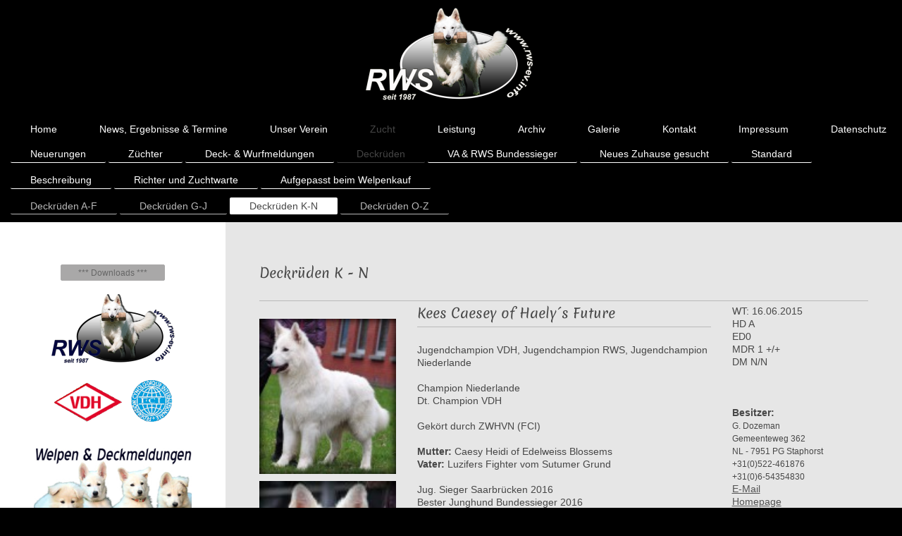

--- FILE ---
content_type: text/html; charset=UTF-8
request_url: https://www.rws-ev.info/zucht/deckr%C3%BCden/deckr%C3%BCden-k-n/
body_size: 11287
content:
<!DOCTYPE html>
<html lang="de"  ><head prefix="og: http://ogp.me/ns# fb: http://ogp.me/ns/fb# business: http://ogp.me/ns/business#">
    <meta http-equiv="Content-Type" content="text/html; charset=utf-8"/>
    <meta name="generator" content="IONOS MyWebsite"/>
        
    <link rel="dns-prefetch" href="//cdn.website-start.de/"/>
    <link rel="dns-prefetch" href="//106.mod.mywebsite-editor.com"/>
    <link rel="dns-prefetch" href="https://106.sb.mywebsite-editor.com/"/>
    <link rel="shortcut icon" href="https://www.rws-ev.info/s/misc/favicon.png?1570282354"/>
        <title>Rassezuchtverein für Weisse Schweizer Schäferhunde e.V. - Deckrüden K-N</title>
    <style type="text/css">@media screen and (max-device-width: 1024px) {.diyw a.switchViewWeb {display: inline !important;}}</style>
    
    <meta name="viewport" content="width=device-width, initial-scale=1, maximum-scale=1, minimal-ui"/>

<meta name="format-detection" content="telephone=no"/>
        <meta name="keywords" content="Verein, Zuchtverein, Weisse Schäferhunde, Schäferhund, Weiss, Schutzdienst, Zucht, VDH, FCI, RWS"/>
            <meta name="description" content="Rassezuchtverein für Weisse Schweizer Schäferhunde e.V."/>
            <meta name="robots" content="index,follow"/>
        <link href="//cdn.website-start.de/templates/2134/style.css?1763478093678" rel="stylesheet" type="text/css"/>
    <link href="https://www.rws-ev.info/s/style/theming.css?1736362534" rel="stylesheet" type="text/css"/>
    <link href="//cdn.website-start.de/app/cdn/min/group/web.css?1763478093678" rel="stylesheet" type="text/css"/>
<link href="//cdn.website-start.de/app/cdn/min/moduleserver/css/de_DE/common,shoppingbasket?1763478093678" rel="stylesheet" type="text/css"/>
    <link href="//cdn.website-start.de/app/cdn/min/group/mobilenavigation.css?1763478093678" rel="stylesheet" type="text/css"/>
    <link href="https://106.sb.mywebsite-editor.com/app/logstate2-css.php?site=288863752&amp;t=1768619250" rel="stylesheet" type="text/css"/>

<script type="text/javascript">
    /* <![CDATA[ */
var stagingMode = '';
    /* ]]> */
</script>
<script src="https://106.sb.mywebsite-editor.com/app/logstate-js.php?site=288863752&amp;t=1768619250"></script>

    <link href="//cdn.website-start.de/templates/2134/print.css?1763478093678" rel="stylesheet" media="print" type="text/css"/>
    <script type="text/javascript">
    /* <![CDATA[ */
    var systemurl = 'https://106.sb.mywebsite-editor.com/';
    var webPath = '/';
    var proxyName = '';
    var webServerName = 'www.rws-ev.info';
    var sslServerUrl = 'https://www.rws-ev.info';
    var nonSslServerUrl = 'http://www.rws-ev.info';
    var webserverProtocol = 'http://';
    var nghScriptsUrlPrefix = '//106.mod.mywebsite-editor.com';
    var sessionNamespace = 'DIY_SB';
    var jimdoData = {
        cdnUrl:  '//cdn.website-start.de/',
        messages: {
            lightBox: {
    image : 'Bild',
    of: 'von'
}

        },
        isTrial: 0,
        pageId: 981715    };
    var script_basisID = "288863752";

    diy = window.diy || {};
    diy.web = diy.web || {};

        diy.web.jsBaseUrl = "//cdn.website-start.de/s/build/";

    diy.context = diy.context || {};
    diy.context.type = diy.context.type || 'web';
    /* ]]> */
</script>

<script type="text/javascript" src="//cdn.website-start.de/app/cdn/min/group/web.js?1763478093678" crossorigin="anonymous"></script><script type="text/javascript" src="//cdn.website-start.de/s/build/web.bundle.js?1763478093678" crossorigin="anonymous"></script><script type="text/javascript" src="//cdn.website-start.de/app/cdn/min/group/mobilenavigation.js?1763478093678" crossorigin="anonymous"></script><script src="//cdn.website-start.de/app/cdn/min/moduleserver/js/de_DE/common,shoppingbasket?1763478093678"></script>
<script type="text/javascript" src="https://cdn.website-start.de/proxy/apps/static/resource/dependencies/"></script><script type="text/javascript">
                    if (typeof require !== 'undefined') {
                        require.config({
                            waitSeconds : 10,
                            baseUrl : 'https://cdn.website-start.de/proxy/apps/static/js/'
                        });
                    }
                </script><script type="text/javascript" src="//cdn.website-start.de/app/cdn/min/group/pfcsupport.js?1763478093678" crossorigin="anonymous"></script>    <meta property="og:type" content="business.business"/>
    <meta property="og:url" content="https://www.rws-ev.info/zucht/deckrüden/deckrüden-k-n/"/>
    <meta property="og:title" content="Rassezuchtverein für Weisse Schweizer Schäferhunde e.V. - Deckrüden K-N"/>
            <meta property="og:description" content="Rassezuchtverein für Weisse Schweizer Schäferhunde e.V."/>
                <meta property="og:image" content="https://www.rws-ev.info/s/misc/logo.png?t=1765979703"/>
        <meta property="business:contact_data:country_name" content="Deutschland"/>
    
    
    
    
    
    
    
    
</head>


<body class="body diyBgActive  cc-pagemode-default diyfeSidebarLeft diy-layout-fullWidth diy-market-de_DE" data-pageid="981715" id="page-981715">
    
    <div class="diyw">
        <div class="diyweb">
<div class="diywebGutter">
<div class="diywebHeader diyfeCA diyfeCA2">

<div class="diywebHeader-item diywebMobileNavigation">

<nav id="diyfeMobileNav" class="diyfeCA diyfeCA2" role="navigation">
    <a title="Navigation aufklappen/zuklappen">Navigation aufklappen/zuklappen</a>
    <ul class="mainNav1"><li class=" hasSubNavigation"><a data-page-id="980043" href="https://www.rws-ev.info/" class=" level_1"><span>Home</span></a></li><li class=" hasSubNavigation"><a data-page-id="980572" href="https://www.rws-ev.info/news-ergebnisse-termine/" class=" level_1"><span>News, Ergebnisse &amp; Termine</span></a><span class="diyfeDropDownSubOpener">&nbsp;</span><div class="diyfeDropDownSubList diyfeCA diyfeCA3"><ul class="mainNav2"><li class=" hasSubNavigation"><a data-page-id="1592375" href="https://www.rws-ev.info/news-ergebnisse-termine/news/" class=" level_2"><span>News</span></a></li><li class=" hasSubNavigation"><a data-page-id="980631" href="https://www.rws-ev.info/news-ergebnisse-termine/ergebnisse/" class=" level_2"><span>Ergebnisse</span></a></li><li class=" hasSubNavigation"><a data-page-id="1417174" href="https://www.rws-ev.info/news-ergebnisse-termine/rws-bundessieger-hauptzuchtschau/" class=" level_2"><span>RWS Bundessieger Hauptzuchtschau</span></a></li><li class=" hasSubNavigation"><a data-page-id="1417175" href="https://www.rws-ev.info/news-ergebnisse-termine/rws-champion-of-champions/" class=" level_2"><span>RWS Champion of Champions</span></a></li><li class=" hasSubNavigation"><a data-page-id="986179" href="https://www.rws-ev.info/news-ergebnisse-termine/rws-bundessiegerprüfung/" class=" level_2"><span>RWS Bundessiegerprüfung</span></a><span class="diyfeDropDownSubOpener">&nbsp;</span><div class="diyfeDropDownSubList diyfeCA diyfeCA3"><ul class="mainNav3"><li class=" hasSubNavigation"><a data-page-id="1595864" href="https://www.rws-ev.info/news-ergebnisse-termine/rws-bundessiegerprüfung/2025/" class=" level_3"><span>2025</span></a></li><li class=" hasSubNavigation"><a data-page-id="1595863" href="https://www.rws-ev.info/news-ergebnisse-termine/rws-bundessiegerprüfung/2024/" class=" level_3"><span>2024</span></a></li><li class=" hasSubNavigation"><a data-page-id="1595862" href="https://www.rws-ev.info/news-ergebnisse-termine/rws-bundessiegerprüfung/2023/" class=" level_3"><span>2023</span></a></li><li class=" hasSubNavigation"><a data-page-id="1580238" href="https://www.rws-ev.info/news-ergebnisse-termine/rws-bundessiegerprüfung/2022/" class=" level_3"><span>2022</span></a></li><li class=" hasSubNavigation"><a data-page-id="1574339" href="https://www.rws-ev.info/news-ergebnisse-termine/rws-bundessiegerprüfung/2021/" class=" level_3"><span>2021</span></a></li><li class=" hasSubNavigation"><a data-page-id="1574338" href="https://www.rws-ev.info/news-ergebnisse-termine/rws-bundessiegerprüfung/2019/" class=" level_3"><span>2019</span></a></li><li class=" hasSubNavigation"><a data-page-id="1548955" href="https://www.rws-ev.info/news-ergebnisse-termine/rws-bundessiegerprüfung/2018/" class=" level_3"><span>2018</span></a></li><li class=" hasSubNavigation"><a data-page-id="1534549" href="https://www.rws-ev.info/news-ergebnisse-termine/rws-bundessiegerprüfung/2017/" class=" level_3"><span>2017</span></a></li><li class=" hasSubNavigation"><a data-page-id="1534538" href="https://www.rws-ev.info/news-ergebnisse-termine/rws-bundessiegerprüfung/2016/" class=" level_3"><span>2016</span></a></li><li class=" hasSubNavigation"><a data-page-id="1534537" href="https://www.rws-ev.info/news-ergebnisse-termine/rws-bundessiegerprüfung/2015/" class=" level_3"><span>2015</span></a></li><li class=" hasSubNavigation"><a data-page-id="1534536" href="https://www.rws-ev.info/news-ergebnisse-termine/rws-bundessiegerprüfung/2014/" class=" level_3"><span>2014</span></a></li><li class=" hasSubNavigation"><a data-page-id="1534542" href="https://www.rws-ev.info/news-ergebnisse-termine/rws-bundessiegerprüfung/2013/" class=" level_3"><span>2013</span></a></li></ul></div></li></ul></div></li><li class=" hasSubNavigation"><a data-page-id="980044" href="https://www.rws-ev.info/unser-verein/" class=" level_1"><span>Unser Verein</span></a><span class="diyfeDropDownSubOpener">&nbsp;</span><div class="diyfeDropDownSubList diyfeCA diyfeCA3"><ul class="mainNav2"><li class=" hasSubNavigation"><a data-page-id="980045" href="https://www.rws-ev.info/unser-verein/vorstand/" class=" level_2"><span>Vorstand</span></a></li><li class=" hasSubNavigation"><a data-page-id="983620" href="https://www.rws-ev.info/unser-verein/landesgruppen/" class=" level_2"><span>Landesgruppen</span></a></li><li class=" hasSubNavigation"><a data-page-id="983621" href="https://www.rws-ev.info/unser-verein/geschäftsstelle/" class=" level_2"><span>Geschäftsstelle</span></a></li><li class=" hasSubNavigation"><a data-page-id="980047" href="https://www.rws-ev.info/unser-verein/mitglied-werden/" class=" level_2"><span>Mitglied werden</span></a></li><li class=" hasSubNavigation"><a data-page-id="980046" href="https://www.rws-ev.info/unser-verein/satzung-ordnungen/" class=" level_2"><span>Satzung &amp; Ordnungen</span></a></li></ul></div></li><li class="parent hasSubNavigation"><a data-page-id="980266" href="https://www.rws-ev.info/zucht/" class="parent level_1"><span>Zucht</span></a><span class="diyfeDropDownSubOpener">&nbsp;</span><div class="diyfeDropDownSubList diyfeCA diyfeCA3"><ul class="mainNav2"><li class=" hasSubNavigation"><a data-page-id="1592374" href="https://www.rws-ev.info/zucht/neuerungen/" class=" level_2"><span>Neuerungen</span></a></li><li class=" hasSubNavigation"><a data-page-id="980267" href="https://www.rws-ev.info/zucht/züchter/" class=" level_2"><span>Züchter</span></a></li><li class=" hasSubNavigation"><a data-page-id="980269" href="https://www.rws-ev.info/zucht/deck-wurfmeldungen/" class=" level_2"><span>Deck- &amp; Wurfmeldungen</span></a></li><li class="parent hasSubNavigation"><a data-page-id="981712" href="https://www.rws-ev.info/zucht/deckrüden/" class="parent level_2"><span>Deckrüden</span></a><span class="diyfeDropDownSubOpener">&nbsp;</span><div class="diyfeDropDownSubList diyfeCA diyfeCA3"><ul class="mainNav3"><li class=" hasSubNavigation"><a data-page-id="980268" href="https://www.rws-ev.info/zucht/deckrüden/deckrüden-a-f/" class=" level_3"><span>Deckrüden A-F</span></a></li><li class=" hasSubNavigation"><a data-page-id="981714" href="https://www.rws-ev.info/zucht/deckrüden/deckrüden-g-j/" class=" level_3"><span>Deckrüden G-J</span></a></li><li class="current hasSubNavigation"><a data-page-id="981715" href="https://www.rws-ev.info/zucht/deckrüden/deckrüden-k-n/" class="current level_3"><span>Deckrüden K-N</span></a></li><li class=" hasSubNavigation"><a data-page-id="981716" href="https://www.rws-ev.info/zucht/deckrüden/deckrüden-o-z/" class=" level_3"><span>Deckrüden O-Z</span></a></li></ul></div></li><li class=" hasSubNavigation"><a data-page-id="986178" href="https://www.rws-ev.info/zucht/va-rws-bundessieger/" class=" level_2"><span>VA &amp; RWS Bundessieger</span></a></li><li class=" hasSubNavigation"><a data-page-id="1231519" href="https://www.rws-ev.info/zucht/neues-zuhause-gesucht/" class=" level_2"><span>Neues Zuhause gesucht</span></a><div class="diyfeDropDownSubList diyfeCA diyfeCA3"><ul class="mainNav3"></ul></div></li><li class=" hasSubNavigation"><a data-page-id="983617" href="https://www.rws-ev.info/zucht/standard/" class=" level_2"><span>Standard</span></a></li><li class=" hasSubNavigation"><a data-page-id="983618" href="https://www.rws-ev.info/zucht/beschreibung/" class=" level_2"><span>Beschreibung</span></a></li><li class=" hasSubNavigation"><a data-page-id="983619" href="https://www.rws-ev.info/zucht/richter-und-zuchtwarte/" class=" level_2"><span>Richter und Zuchtwarte</span></a></li><li class=" hasSubNavigation"><a data-page-id="1578705" href="https://www.rws-ev.info/zucht/aufgepasst-beim-welpenkauf/" class=" level_2"><span>Aufgepasst beim Welpenkauf</span></a></li></ul></div></li><li class=" hasSubNavigation"><a data-page-id="980573" href="https://www.rws-ev.info/leistung/" class=" level_1"><span>Leistung</span></a><span class="diyfeDropDownSubOpener">&nbsp;</span><div class="diyfeDropDownSubList diyfeCA diyfeCA3"><ul class="mainNav2"><li class=" hasSubNavigation"><a data-page-id="1583104" href="https://www.rws-ev.info/leistung/leistung-2023/" class=" level_2"><span>Leistung 2023</span></a></li><li class=" hasSubNavigation"><a data-page-id="1577335" href="https://www.rws-ev.info/leistung/leistung-2022/" class=" level_2"><span>Leistung 2022</span></a></li><li class=" hasSubNavigation"><a data-page-id="1574337" href="https://www.rws-ev.info/leistung/leistung-2021/" class=" level_2"><span>Leistung 2021</span></a></li><li class=" hasSubNavigation"><a data-page-id="1553491" href="https://www.rws-ev.info/leistung/leistung-2020/" class=" level_2"><span>Leistung 2020</span></a></li><li class=" hasSubNavigation"><a data-page-id="1543199" href="https://www.rws-ev.info/leistung/leistung-2019/" class=" level_2"><span>Leistung 2019</span></a></li><li class=" hasSubNavigation"><a data-page-id="1517504" href="https://www.rws-ev.info/leistung/leistung-2018/" class=" level_2"><span>Leistung 2018</span></a></li><li class=" hasSubNavigation"><a data-page-id="1474705" href="https://www.rws-ev.info/leistung/leistung-2017/" class=" level_2"><span>Leistung 2017</span></a></li><li class=" hasSubNavigation"><a data-page-id="1413185" href="https://www.rws-ev.info/leistung/leistung-2016/" class=" level_2"><span>Leistung 2016</span></a></li><li class=" hasSubNavigation"><a data-page-id="1330294" href="https://www.rws-ev.info/leistung/leistung-2015/" class=" level_2"><span>Leistung 2015</span></a></li><li class=" hasSubNavigation"><a data-page-id="980632" href="https://www.rws-ev.info/leistung/leistung-2014/" class=" level_2"><span>Leistung 2014</span></a></li><li class=" hasSubNavigation"><a data-page-id="980649" href="https://www.rws-ev.info/leistung/leistung-2009-2013/" class=" level_2"><span>Leistung 2009 - 2013</span></a></li></ul></div></li><li class=" hasSubNavigation"><a data-page-id="1586647" href="https://www.rws-ev.info/archiv/" class=" level_1"><span>Archiv</span></a><span class="diyfeDropDownSubOpener">&nbsp;</span><div class="diyfeDropDownSubList diyfeCA diyfeCA3"><ul class="mainNav2"><li class=" hasSubNavigation"><a data-page-id="1485249" href="https://www.rws-ev.info/archiv/club-world-show-leipzig/" class=" level_2"><span>Club World Show Leipzig</span></a></li><li class=" hasSubNavigation"><a data-page-id="1586648" href="https://www.rws-ev.info/archiv/2022/" class=" level_2"><span>2022</span></a></li></ul></div></li><li class=" hasSubNavigation"><a data-page-id="980048" href="https://www.rws-ev.info/galerie/" class=" level_1"><span>Galerie</span></a></li><li class=" hasSubNavigation"><a data-page-id="980049" href="https://www.rws-ev.info/kontakt/" class=" level_1"><span>Kontakt</span></a><span class="diyfeDropDownSubOpener">&nbsp;</span><div class="diyfeDropDownSubList diyfeCA diyfeCA3"><ul class="mainNav2"><li class=" hasSubNavigation"><a data-page-id="980050" href="https://www.rws-ev.info/kontakt/anfahrt/" class=" level_2"><span>Anfahrt</span></a></li><li class=" hasSubNavigation"><a data-page-id="1257269" href="https://www.rws-ev.info/kontakt/banner-logo-download/" class=" level_2"><span>Banner &amp; Logo Download</span></a></li></ul></div></li><li class=" hasSubNavigation"><a data-page-id="980051" href="https://www.rws-ev.info/impressum/" class=" level_1"><span>Impressum</span></a></li><li class=" hasSubNavigation"><a data-page-id="1523053" href="https://www.rws-ev.info/datenschutz/" class=" level_1"><span>Datenschutz</span></a></li></ul></nav>
</div>
<div class="diywebHeader-item diywebLogoArea">

    <style type="text/css" media="all">
        /* <![CDATA[ */
                .diyw #website-logo {
            text-align: center !important;
                        padding: 0px 0;
                    }
        
                /* ]]> */
    </style>

    <div id="website-logo">
            <a href="https://www.rws-ev.info/"><img class="website-logo-image" width="260" src="https://www.rws-ev.info/s/misc/logo.png?t=1765979704" alt=""/></a>

            
            </div>


</div>

<div class="diywebHeader-item diywebDesktopNavigation">
<div class="diywebMainNavigation">
<div class="webnavigation"><ul id="mainNav1" class="mainNav1"><li class="navTopItemGroup_1"><a data-page-id="980043" href="https://www.rws-ev.info/" class="level_1"><span>Home</span></a></li><li class="navTopItemGroup_2"><a data-page-id="980572" href="https://www.rws-ev.info/news-ergebnisse-termine/" class="level_1"><span>News, Ergebnisse &amp; Termine</span></a></li><li class="navTopItemGroup_3"><a data-page-id="980044" href="https://www.rws-ev.info/unser-verein/" class="level_1"><span>Unser Verein</span></a></li><li class="navTopItemGroup_4"><a data-page-id="980266" href="https://www.rws-ev.info/zucht/" class="parent level_1"><span>Zucht</span></a></li><li class="navTopItemGroup_5"><a data-page-id="980573" href="https://www.rws-ev.info/leistung/" class="level_1"><span>Leistung</span></a></li><li class="navTopItemGroup_6"><a data-page-id="1586647" href="https://www.rws-ev.info/archiv/" class="level_1"><span>Archiv</span></a></li><li class="navTopItemGroup_7"><a data-page-id="980048" href="https://www.rws-ev.info/galerie/" class="level_1"><span>Galerie</span></a></li><li class="navTopItemGroup_8"><a data-page-id="980049" href="https://www.rws-ev.info/kontakt/" class="level_1"><span>Kontakt</span></a></li><li class="navTopItemGroup_9"><a data-page-id="980051" href="https://www.rws-ev.info/impressum/" class="level_1"><span>Impressum</span></a></li><li class="navTopItemGroup_10"><a data-page-id="1523053" href="https://www.rws-ev.info/datenschutz/" class="level_1"><span>Datenschutz</span></a></li></ul></div>
<div class="webnavigation"><ul id="mainNav2" class="mainNav2"><li class="navTopItemGroup_0"><a data-page-id="1592374" href="https://www.rws-ev.info/zucht/neuerungen/" class="level_2"><span>Neuerungen</span></a></li><li class="navTopItemGroup_0"><a data-page-id="980267" href="https://www.rws-ev.info/zucht/züchter/" class="level_2"><span>Züchter</span></a></li><li class="navTopItemGroup_0"><a data-page-id="980269" href="https://www.rws-ev.info/zucht/deck-wurfmeldungen/" class="level_2"><span>Deck- &amp; Wurfmeldungen</span></a></li><li class="navTopItemGroup_0"><a data-page-id="981712" href="https://www.rws-ev.info/zucht/deckrüden/" class="parent level_2"><span>Deckrüden</span></a></li><li class="navTopItemGroup_0"><a data-page-id="986178" href="https://www.rws-ev.info/zucht/va-rws-bundessieger/" class="level_2"><span>VA &amp; RWS Bundessieger</span></a></li><li class="navTopItemGroup_0"><a data-page-id="1231519" href="https://www.rws-ev.info/zucht/neues-zuhause-gesucht/" class="level_2"><span>Neues Zuhause gesucht</span></a></li><li class="navTopItemGroup_0"><a data-page-id="983617" href="https://www.rws-ev.info/zucht/standard/" class="level_2"><span>Standard</span></a></li><li class="navTopItemGroup_0"><a data-page-id="983618" href="https://www.rws-ev.info/zucht/beschreibung/" class="level_2"><span>Beschreibung</span></a></li><li class="navTopItemGroup_0"><a data-page-id="983619" href="https://www.rws-ev.info/zucht/richter-und-zuchtwarte/" class="level_2"><span>Richter und Zuchtwarte</span></a></li><li class="navTopItemGroup_0"><a data-page-id="1578705" href="https://www.rws-ev.info/zucht/aufgepasst-beim-welpenkauf/" class="level_2"><span>Aufgepasst beim Welpenkauf</span></a></li></ul></div>
<div class="webnavigation"><ul id="mainNav3" class="mainNav3"><li class="navTopItemGroup_0"><a data-page-id="980268" href="https://www.rws-ev.info/zucht/deckrüden/deckrüden-a-f/" class="level_3"><span>Deckrüden A-F</span></a></li><li class="navTopItemGroup_0"><a data-page-id="981714" href="https://www.rws-ev.info/zucht/deckrüden/deckrüden-g-j/" class="level_3"><span>Deckrüden G-J</span></a></li><li class="navTopItemGroup_0"><a data-page-id="981715" href="https://www.rws-ev.info/zucht/deckrüden/deckrüden-k-n/" class="current level_3"><span>Deckrüden K-N</span></a></li><li class="navTopItemGroup_0"><a data-page-id="981716" href="https://www.rws-ev.info/zucht/deckrüden/deckrüden-o-z/" class="level_3"><span>Deckrüden O-Z</span></a></li></ul></div>
</div>
</div>
</div>
</div>

<div class="diywebContent">
<div class="diywebGutter">
<div class="diywebMain">
<div class="diyfeCA diyfeCA1">

        <div id="content_area">
        	<div id="content_start"></div>
        	
        
        <div id="matrix_1116815" class="sortable-matrix" data-matrixId="1116815"><div class="n module-type-spacer diyfeLiveArea "> <div class="the-spacer id34530812" style="height: 60px;">
</div>
 </div><div class="n module-type-header diyfeLiveArea "> <h2><span class="diyfeDecoration">Deckrüden K - N</span></h2> </div><div class="n module-type-spacer diyfeLiveArea "> <div class="the-spacer id6874193" style="height: 20px;">
</div>
 </div><div class="n module-type-hr diyfeLiveArea "> <div style="padding: 0px 0px">
    <div class="hr"></div>
</div>
 </div><div class="n module-type-matrix diyfeLiveArea "> 

<div class="diyfeModGridGroup diyfeModGrid3">
            <div class="diyfeModGridElement diyfeModGridCol25">
            <div class="diyfeModGridContent">
                <div id="matrix_2310963" class="sortable-matrix-child" data-matrixId="2310963"><div class="n module-type-spacer diyfeLiveArea "> <div class="the-spacer id25523511" style="height: 20px;">
</div>
 </div><div class="n module-type-imageSubtitle diyfeLiveArea "> <div class="clearover imageSubtitle imageFitWidth" id="imageSubtitle-25523509">
    <div class="align-container align-left" style="max-width: 117px">
        <a class="imagewrapper" href="https://www.rws-ev.info/s/cc_images/teaserbox_45992260.jpg?t=1490471325" rel="lightbox[25523509]">
            <img id="image_45992260" src="https://www.rws-ev.info/s/cc_images/cache_45992260.jpg?t=1490471325" alt="" style="max-width: 117px; height:auto"/>
        </a>

        
    </div>

</div>

<script type="text/javascript">
//<![CDATA[
jQuery(function($) {
    var $target = $('#imageSubtitle-25523509');

    if ($.fn.swipebox && Modernizr.touch) {
        $target
            .find('a[rel*="lightbox"]')
            .addClass('swipebox')
            .swipebox();
    } else {
        $target.tinyLightbox({
            item: 'a[rel*="lightbox"]',
            cycle: false,
            hideNavigation: true
        });
    }
});
//]]>
</script>
 </div><div class="n module-type-spacer diyfeLiveArea "> <div class="the-spacer id25523508" style="height: 10px;">
</div>
 </div><div class="n module-type-imageSubtitle diyfeLiveArea "> <div class="clearover imageSubtitle imageFitWidth" id="imageSubtitle-25523491">
    <div class="align-container align-left" style="max-width: 117px">
        <a class="imagewrapper" href="https://www.rws-ev.info/s/cc_images/teaserbox_45992253.jpg?t=1490471333" rel="lightbox[25523491]">
            <img id="image_45992253" src="https://www.rws-ev.info/s/cc_images/cache_45992253.jpg?t=1490471333" alt="" style="max-width: 117px; height:auto"/>
        </a>

        
    </div>

</div>

<script type="text/javascript">
//<![CDATA[
jQuery(function($) {
    var $target = $('#imageSubtitle-25523491');

    if ($.fn.swipebox && Modernizr.touch) {
        $target
            .find('a[rel*="lightbox"]')
            .addClass('swipebox')
            .swipebox();
    } else {
        $target.tinyLightbox({
            item: 'a[rel*="lightbox"]',
            cycle: false,
            hideNavigation: true
        });
    }
});
//]]>
</script>
 </div></div>            </div>
        </div>
            <div class="diyfeModGridElement diyfeModGridCol50">
            <div class="diyfeModGridContent">
                <div id="matrix_2310964" class="sortable-matrix-child" data-matrixId="2310964"><div class="n module-type-header diyfeLiveArea "> <h2><span class="diyfeDecoration">Kees Caesey of Haely´s Future</span></h2> </div><div class="n module-type-hr diyfeLiveArea "> <div style="padding: 0px 0px">
    <div class="hr"></div>
</div>
 </div><div class="n module-type-text diyfeLiveArea "> <p> </p>
<p>Jugendchampion VDH, Jugendchampion RWS, Jugendchampion Niederlande <br/>
<br/>
Champion Niederlande<br/>
Dt. Champion VDH</p>
<p><br/>
Gekört durch ZWHVN (FCI)</p>
<p> </p>
<p><strong>Mutter:</strong> Caesy Heidi of Edelweiss Blossems<br/>
<strong>Vater:</strong> Luzifers Fighter vom Sutumer Grund</p>
<p wrap=""><br/>
<span style="font-size:14px;">Jug. Sieger Saarbrücken 2016<br/>
Bester Junghund Bundessieger 2016<br/>
Bleiswijk Nl. 2016    Res.CAC<br/>
Groningen Nl. 2017   BOB<br/>
Rijnland Nl. 2017        BOB<br/>
Hannover Annual Trophy Winner 2017<br/>
Meisdorf 2017            BOB<br/>
German Winner Show Leipzig 2017  Res.CACIB<br/>
Xmas Show 2017       BOB<br/>
De Utrecht Nl. 2018 CAC, CACIB</span></p>
<p wrap=""> </p>
<p> </p>
<p> </p> </div></div>            </div>
        </div>
            <div class="diyfeModGridElement diyfeModGridCol25">
            <div class="diyfeModGridContent">
                <div id="matrix_2310965" class="sortable-matrix-child" data-matrixId="2310965"><div class="n module-type-text diyfeLiveArea "> <p>WT: 16.06.2015</p>
<p>HD A</p>
<p>ED0</p>
<p>MDR 1 +/+</p>
<p>DM N/N</p>
<p> </p>
<p> </p>
<p> </p>
<p><span style="font-size:14px;"><strong>Besitzer:</strong></span></p>
<p><span style="font-size:12px;">G. Dozeman</span></p>
<p><span style="font-size:12px;">Gemeenteweg 362<br/>
NL - 7951 PG Staphorst</span></p>
<p><span style="font-size:12px;">+31(0)522-461876 </span></p>
<p><span style="font-size:12px;">+31(0)6-54354830</span></p>
<p style="line-height:18.9px;"><a href="mailto:g.dozeman@wxs.nl" target="_self">E-Mail</a></p>
<p style="line-height:18.9px;"><a href="http://www.haelysfuture.com/" target="_blank">Homepage</a></p> </div></div>            </div>
        </div>
        <div style="clear: both;"></div>
</div>
 </div><div class="n module-type-hr diyfeLiveArea "> <div style="padding: 0px 0px">
    <div class="hr"></div>
</div>
 </div><div class="n module-type-matrix diyfeLiveArea "> 

<div class="diyfeModGridGroup diyfeModGrid3">
            <div class="diyfeModGridElement diyfeModGridCol25">
            <div class="diyfeModGridContent">
                <div id="matrix_2531311" class="sortable-matrix-child" data-matrixId="2531311"><div class="n module-type-imageSubtitle diyfeLiveArea "> <div class="clearover imageSubtitle imageFitWidth" id="imageSubtitle-32682608">
    <div class="align-container align-left" style="max-width: 266px">
        <a class="imagewrapper" href="https://www.rws-ev.info/s/cc_images/teaserbox_61722945.jpg?t=1634055280" rel="lightbox[32682608]">
            <img id="image_61722945" src="https://www.rws-ev.info/s/cc_images/cache_61722945.jpg?t=1634055280" alt="" style="max-width: 266px; height:auto"/>
        </a>

        
    </div>

</div>

<script type="text/javascript">
//<![CDATA[
jQuery(function($) {
    var $target = $('#imageSubtitle-32682608');

    if ($.fn.swipebox && Modernizr.touch) {
        $target
            .find('a[rel*="lightbox"]')
            .addClass('swipebox')
            .swipebox();
    } else {
        $target.tinyLightbox({
            item: 'a[rel*="lightbox"]',
            cycle: false,
            hideNavigation: true
        });
    }
});
//]]>
</script>
 </div><div class="n module-type-spacer diyfeLiveArea "> <div class="the-spacer id32682607" style="height: 19px;">
</div>
 </div><div class="n module-type-imageSubtitle diyfeLiveArea "> <div class="clearover imageSubtitle imageFitWidth" id="imageSubtitle-32682593">
    <div class="align-container align-left" style="max-width: 900px">
        <a class="imagewrapper" href="https://www.rws-ev.info/s/cc_images/teaserbox_61722942.jpg?t=1634055297" rel="lightbox[32682593]">
            <img id="image_61722942" src="https://www.rws-ev.info/s/cc_images/cache_61722942.jpg?t=1634055297" alt="" style="max-width: 900px; height:auto"/>
        </a>

        
    </div>

</div>

<script type="text/javascript">
//<![CDATA[
jQuery(function($) {
    var $target = $('#imageSubtitle-32682593');

    if ($.fn.swipebox && Modernizr.touch) {
        $target
            .find('a[rel*="lightbox"]')
            .addClass('swipebox')
            .swipebox();
    } else {
        $target.tinyLightbox({
            item: 'a[rel*="lightbox"]',
            cycle: false,
            hideNavigation: true
        });
    }
});
//]]>
</script>
 </div></div>            </div>
        </div>
            <div class="diyfeModGridElement diyfeModGridCol50">
            <div class="diyfeModGridContent">
                <div id="matrix_2531312" class="sortable-matrix-child" data-matrixId="2531312"><div class="n module-type-header diyfeLiveArea "> <h2><span class="diyfeDecoration">Keron vom Donnersberger Land</span></h2> </div><div class="n module-type-hr diyfeLiveArea "> <div style="padding: 0px 0px">
    <div class="hr"></div>
</div>
 </div><div class="n module-type-text diyfeLiveArea "> <p>AKZ: BH/VT, IBGH1-3, IGP1, IFH1, IFH2<br/>
KKL1, Körschutzdienst TSB ausgeprägt</p>
<p> </p>
<p>ZTP: Formwert Vorzüglich</p>
<p>Wesen Vorzüglich 100 Punkte</p>
<p><br/>
RWS V-Auslese 2024</p>
<p> </p>
<p>Vater: MultiChampion, FH2, Juan Aiko Ptits Loups d´Amour</p>
<p>Mutter: IGP3, Happy vom Donnersberger Land, RWS Bundesleistungssiegerin 2019, 2021 und 2023, V-Auslese</p>
<p> </p>
<p> </p>
<p> </p> </div></div>            </div>
        </div>
            <div class="diyfeModGridElement diyfeModGridCol25">
            <div class="diyfeModGridContent">
                <div id="matrix_2531313" class="sortable-matrix-child" data-matrixId="2531313"><div class="n module-type-text diyfeLiveArea "> <p>Wurftag:<br/>
04.01.2019<br/>
Größe: 64 cm<br/>
HD A2, ED0</p>
<p>SW 0</p>
<p>MDR1 +/+<br/>
DM N/N</p>
<p>HZ N/N<br/>
CH N/N</p>
<p>DNA eingelagert beim RWS und in der Schweiz,<br/>
Audiometrie Test<br/>
beidseits hörend</p>
<p> </p>
<p>Besitzer:<br/>
Monika Beutelspacher</p>
<p>Aspacher Str. 15</p>
<p>71720 Oberstenfeld</p>
<p>Tel.: 07062 22805</p>
<p><a href="mailto:monikab66@online.de" target="_self">Email:</a></p>
<p><a href="https://donnersberger-land.de/nachzucht/keron-vom-donnersberger-land/" target="_blank">Homepage:</a></p>
<p> </p>
<p> </p> </div></div>            </div>
        </div>
        <div style="clear: both;"></div>
</div>
 </div><div class="n module-type-hr diyfeLiveArea "> <div style="padding: 0px 0px">
    <div class="hr"></div>
</div>
 </div><div class="n module-type-matrix diyfeLiveArea "> 

<div class="diyfeModGridGroup diyfeModGrid3">
            <div class="diyfeModGridElement diyfeModGridCol25">
            <div class="diyfeModGridContent">
                <div id="matrix_2420850" class="sortable-matrix-child" data-matrixId="2420850"><div class="n module-type-imageSubtitle diyfeLiveArea "> <div class="clearover imageSubtitle imageFitWidth" id="imageSubtitle-28471018">
    <div class="align-container align-left" style="max-width: 117px">
        <a class="imagewrapper" href="https://www.rws-ev.info/s/cc_images/teaserbox_52155566.JPG?t=1525955307" rel="lightbox[28471018]">
            <img id="image_52155566" src="https://www.rws-ev.info/s/cc_images/cache_52155566.JPG?t=1525955307" alt="" style="max-width: 117px; height:auto"/>
        </a>

        
    </div>

</div>

<script type="text/javascript">
//<![CDATA[
jQuery(function($) {
    var $target = $('#imageSubtitle-28471018');

    if ($.fn.swipebox && Modernizr.touch) {
        $target
            .find('a[rel*="lightbox"]')
            .addClass('swipebox')
            .swipebox();
    } else {
        $target.tinyLightbox({
            item: 'a[rel*="lightbox"]',
            cycle: false,
            hideNavigation: true
        });
    }
});
//]]>
</script>
 </div><div class="n module-type-spacer diyfeLiveArea "> <div class="the-spacer id28471011" style="height: 17px;">
</div>
 </div><div class="n module-type-imageSubtitle diyfeLiveArea "> <div class="clearover imageSubtitle imageFitWidth" id="imageSubtitle-28471010">
    <div class="align-container align-left" style="max-width: 117px">
        <a class="imagewrapper" href="https://www.rws-ev.info/s/cc_images/teaserbox_52155563.JPG?t=1525955367" rel="lightbox[28471010]">
            <img id="image_52155563" src="https://www.rws-ev.info/s/cc_images/cache_52155563.JPG?t=1525955367" alt="" style="max-width: 117px; height:auto"/>
        </a>

        
    </div>

</div>

<script type="text/javascript">
//<![CDATA[
jQuery(function($) {
    var $target = $('#imageSubtitle-28471010');

    if ($.fn.swipebox && Modernizr.touch) {
        $target
            .find('a[rel*="lightbox"]')
            .addClass('swipebox')
            .swipebox();
    } else {
        $target.tinyLightbox({
            item: 'a[rel*="lightbox"]',
            cycle: false,
            hideNavigation: true
        });
    }
});
//]]>
</script>
 </div></div>            </div>
        </div>
            <div class="diyfeModGridElement diyfeModGridCol50">
            <div class="diyfeModGridContent">
                <div id="matrix_2420851" class="sortable-matrix-child" data-matrixId="2420851"><div class="n module-type-header diyfeLiveArea "> <h2><span class="diyfeDecoration">Khan vom Sutumer Grund, BH/VT, BGH 1-2, FH2, Obedience Klasse 1</span></h2> </div><div class="n module-type-text diyfeLiveArea "> <p><br/>
<span style="font-size:14px;"><span style="color: rgb(71, 71, 71);"><span style="font-family: helvetica, sans-serif;">AKZ: BH-VT, BGH 1-2, FH2    Obedience Klasse 1<br/>
<br/>
ZTP: Formwert: Sehr gut,  <br/>
Wesen: vorzüglich<br/>
<br/>
<strong>Vater:</strong></span></span> <span style="font-family: verdana, sans-serif;">Xeno vom Sutumer Grund</span><br/>
<span style="color: rgb(71, 71, 71);"><span style="font-family: helvetica, sans-serif;"><strong>Mutter:</strong></span></span></span> <span style="font-family:verdana,sans-serif;"><span style="font-size:10.0pt;"><span style="font-size:14px;">Vajra Diamond of Haely's Futur</span>e</span></span></p>
<p> </p>
<p> </p> </div></div>            </div>
        </div>
            <div class="diyfeModGridElement diyfeModGridCol25">
            <div class="diyfeModGridContent">
                <div id="matrix_2420852" class="sortable-matrix-child" data-matrixId="2420852"><div class="n module-type-text diyfeLiveArea "> <p style="margin-bottom:0cm;margin-bottom:.0001pt;line-height:normal;"><span style="font-size:14px;"><span style="color: rgb(71, 71, 71);"><span style="font-family: helvetica, sans-serif;">Wurftag:
02.05.2015<br/>
Langstockhaar</span></span></span></p>
<p style="margin-bottom:0cm;margin-bottom:.0001pt;line-height:normal;"><span style="font-size:14px;"><span style="color: rgb(71, 71, 71);"><span style="font-family: helvetica, sans-serif;">Größe:
64,5 cm<br/>
HD A1, ED 0<br/>
MDR +/+ (frei)<br/>
DNA eingelagert<br/>
 </span></span></span></p>
<p style="margin-bottom:0cm;margin-bottom:.0001pt;line-height:normal;"> </p>
<p style="margin-bottom:0cm;margin-bottom:.0001pt;line-height:normal;"><span style="font-size:14px;"><strong><span style="color: rgb(71, 71, 71);"><span style="font-family: helvetica, sans-serif;">Besitzer:</span></span></strong></span></p>
<p style="margin-bottom:0cm;margin-bottom:.0001pt;line-height:normal;"><span style="font-size:14px;"><span style="color: rgb(71, 71, 71);"><span style="font-family: helvetica, sans-serif;">Tanja
Petrowitsch</span></span></span></p>
<p style="margin-bottom:0cm;margin-bottom:.0001pt;line-height:normal;"><span style="font-size:14px;"><span style="color: rgb(71, 71, 71);"><span style="font-family: helvetica, sans-serif;">Hagen /
Deutschland</span></span></span></p>
<p style="margin-bottom:0cm;margin-bottom:.0001pt;line-height:normal;"><span style="font-size:14px;"><span style="color: rgb(71, 71, 71);"><span style="font-family: helvetica, sans-serif;">0173-2553811</span></span></span></p>
<p style="margin-bottom:0cm;margin-bottom:.0001pt;line-height:normal;"><span style="font-size:14px;"><a href="mailto:mail@Khan-vom-sutumer-grund.de" target="_self"><span style="color: rgb(71, 71, 71);"><span style="font-family: helvetica, sans-serif;">E-Mail</span></span></a></span></p>
<p style="line-height:normal;"><span style="font-size:14px;"><a href="http://www.khan-vom-sutumer-grund.de/index.html" target="_blank"><span style="color: rgb(71, 71, 71);"><span style="font-family: helvetica, sans-serif;">Homepage</span></span></a></span></p>
<p> </p>
<p> </p> </div></div>            </div>
        </div>
        <div style="clear: both;"></div>
</div>
 </div><div class="n module-type-hr diyfeLiveArea "> <div style="padding: 0px 0px">
    <div class="hr"></div>
</div>
 </div><div class="n module-type-hr diyfeLiveArea "> <div style="padding: 0px 0px">
    <div class="hr"></div>
</div>
 </div><div class="n module-type-matrix diyfeLiveArea "> 

<div class="diyfeModGridGroup diyfeModGrid3">
            <div class="diyfeModGridElement diyfeModGridCol25">
            <div class="diyfeModGridContent">
                <div id="matrix_2570142" class="sortable-matrix-child" data-matrixId="2570142"><div class="n module-type-imageSubtitle diyfeLiveArea "> <div class="clearover imageSubtitle imageFitWidth" id="imageSubtitle-34525403">
    <div class="align-container align-left" style="max-width: 117px">
        <a class="imagewrapper" href="https://www.rws-ev.info/s/cc_images/teaserbox_66127217.jpg?t=1736022367" rel="lightbox[34525403]">
            <img id="image_66127217" src="https://www.rws-ev.info/s/cc_images/cache_66127217.jpg?t=1736022367" alt="" style="max-width: 117px; height:auto"/>
        </a>

        
    </div>

</div>

<script type="text/javascript">
//<![CDATA[
jQuery(function($) {
    var $target = $('#imageSubtitle-34525403');

    if ($.fn.swipebox && Modernizr.touch) {
        $target
            .find('a[rel*="lightbox"]')
            .addClass('swipebox')
            .swipebox();
    } else {
        $target.tinyLightbox({
            item: 'a[rel*="lightbox"]',
            cycle: false,
            hideNavigation: true
        });
    }
});
//]]>
</script>
 </div><div class="n module-type-spacer diyfeLiveArea "> <div class="the-spacer id34525401" style="height: 24px;">
</div>
 </div><div class="n module-type-imageSubtitle diyfeLiveArea "> <div class="clearover imageSubtitle imageFitWidth" id="imageSubtitle-34525371">
    <div class="align-container align-left" style="max-width: 900px">
        <a class="imagewrapper" href="https://www.rws-ev.info/s/cc_images/teaserbox_66127214.jpg?t=1736022383" rel="lightbox[34525371]">
            <img id="image_66127214" src="https://www.rws-ev.info/s/cc_images/cache_66127214.jpg?t=1736022383" alt="" style="max-width: 900px; height:auto"/>
        </a>

        
    </div>

</div>

<script type="text/javascript">
//<![CDATA[
jQuery(function($) {
    var $target = $('#imageSubtitle-34525371');

    if ($.fn.swipebox && Modernizr.touch) {
        $target
            .find('a[rel*="lightbox"]')
            .addClass('swipebox')
            .swipebox();
    } else {
        $target.tinyLightbox({
            item: 'a[rel*="lightbox"]',
            cycle: false,
            hideNavigation: true
        });
    }
});
//]]>
</script>
 </div></div>            </div>
        </div>
            <div class="diyfeModGridElement diyfeModGridCol50">
            <div class="diyfeModGridContent">
                <div id="matrix_2570143" class="sortable-matrix-child" data-matrixId="2570143"><div class="n module-type-header diyfeLiveArea "> <h2><span class="diyfeDecoration">King Rino vom Aachtobel</span></h2> </div><div class="n module-type-hr diyfeLiveArea "> <div style="padding: 0px 0px">
    <div class="hr"></div>
</div>
 </div><div class="n module-type-text diyfeLiveArea "> <div> </div>
<div>AKZ: Team Test, BH/VT Anwärter</div>
<div>ZTP: Form-und Wesen Vorzüglich</div>
<div> </div>
<div>Vater: Fynn vom Donnersberger Land</div>
<div>Mutter: Aicha-Scarlett vom Aachtobel</div>
<p> </p> </div></div>            </div>
        </div>
            <div class="diyfeModGridElement diyfeModGridCol25">
            <div class="diyfeModGridContent">
                <div id="matrix_2570144" class="sortable-matrix-child" data-matrixId="2570144"><div class="n module-type-text diyfeLiveArea "> <div>Wurftag: 01.02.2022</div>
<div>HD: B2</div>
<div>ED: 0</div>
<div>MDR1: +/+</div>
<div>DM: N/N</div>
<div>Schaltwirbel:0</div>
<div>HZ: N/N</div>
<div>CH: N/N</div>
<div> </div>
<div>Besitzer:</div>
<div>Susanne Horst</div>
<div><span style="font-size:14px;">Elsa-Brändström-Weg 72</span></div>
<div>64289 Darmstadt</div>
<div>Mobil: 0170/3083152</div>
<div><a href="mailto:susi.horst@web.de" target="_self">E-Mail:</a></div>
<p> </p>
<p> </p> </div></div>            </div>
        </div>
        <div style="clear: both;"></div>
</div>
 </div><div class="n module-type-hr diyfeLiveArea "> <div style="padding: 0px 0px">
    <div class="hr"></div>
</div>
 </div><div class="n module-type-matrix diyfeLiveArea "> 

<div class="diyfeModGridGroup diyfeModGrid3">
            <div class="diyfeModGridElement diyfeModGridCol25">
            <div class="diyfeModGridContent">
                <div id="matrix_2507164" class="sortable-matrix-child" data-matrixId="2507164"><div class="n module-type-imageSubtitle diyfeLiveArea "> <div class="clearover imageSubtitle imageFitWidth" id="imageSubtitle-31657203">
    <div class="align-container align-left" style="max-width: 117px">
        <a class="imagewrapper" href="https://www.rws-ev.info/s/cc_images/teaserbox_59540004.jpg?t=1596479774" rel="lightbox[31657203]">
            <img id="image_59540004" src="https://www.rws-ev.info/s/cc_images/cache_59540004.jpg?t=1596479774" alt="" style="max-width: 117px; height:auto"/>
        </a>

        
    </div>

</div>

<script type="text/javascript">
//<![CDATA[
jQuery(function($) {
    var $target = $('#imageSubtitle-31657203');

    if ($.fn.swipebox && Modernizr.touch) {
        $target
            .find('a[rel*="lightbox"]')
            .addClass('swipebox')
            .swipebox();
    } else {
        $target.tinyLightbox({
            item: 'a[rel*="lightbox"]',
            cycle: false,
            hideNavigation: true
        });
    }
});
//]]>
</script>
 </div><div class="n module-type-spacer diyfeLiveArea "> <div class="the-spacer id31657202" style="height: 21px;">
</div>
 </div><div class="n module-type-imageSubtitle diyfeLiveArea "> <div class="clearover imageSubtitle imageFitWidth" id="imageSubtitle-31657188">
    <div class="align-container align-left" style="max-width: 117px">
        <a class="imagewrapper" href="https://www.rws-ev.info/s/cc_images/teaserbox_59540001.jpg?t=1596479261" rel="lightbox[31657188]">
            <img id="image_59540001" src="https://www.rws-ev.info/s/cc_images/cache_59540001.jpg?t=1596479261" alt="" style="max-width: 117px; height:auto"/>
        </a>

        
    </div>

</div>

<script type="text/javascript">
//<![CDATA[
jQuery(function($) {
    var $target = $('#imageSubtitle-31657188');

    if ($.fn.swipebox && Modernizr.touch) {
        $target
            .find('a[rel*="lightbox"]')
            .addClass('swipebox')
            .swipebox();
    } else {
        $target.tinyLightbox({
            item: 'a[rel*="lightbox"]',
            cycle: false,
            hideNavigation: true
        });
    }
});
//]]>
</script>
 </div></div>            </div>
        </div>
            <div class="diyfeModGridElement diyfeModGridCol50">
            <div class="diyfeModGridContent">
                <div id="matrix_2507165" class="sortable-matrix-child" data-matrixId="2507165"><div class="n module-type-header diyfeLiveArea "> <h2><span class="diyfeDecoration">Kuba vom Donnersberger Land</span></h2> </div><div class="n module-type-hr diyfeLiveArea "> <div style="padding: 0px 0px">
    <div class="hr"></div>
</div>
 </div><div class="n module-type-text diyfeLiveArea "> <p>AKZ: BH/VT<br/>
<br/>
Zuchtzulassung bestanden mit der</p>
<p>Formwertnote Vorzüglich und</p>
<p>Wesen Vorzüglich mit 98 Punkten</p>
<p> </p>
<p>Vater: MultiChampion, FH2, Juan Aiko Ptits Loups d`Amour</p>
<p>Mutter: RWS Bundesleistungssiegerin Happy vom Donnersberger Land</p>
<p> </p>
<p> </p>
<p> </p>
<p> </p>
<p> </p>
<p> </p>
<p> </p>
<p> </p> </div></div>            </div>
        </div>
            <div class="diyfeModGridElement diyfeModGridCol25">
            <div class="diyfeModGridContent">
                <div id="matrix_2507166" class="sortable-matrix-child" data-matrixId="2507166"><div class="n module-type-text diyfeLiveArea "> <p>Wurftag:<br/>
04.01.2019</p>
<p> </p>
<p>Langstockhaar</p>
<p> </p>
<p>HD A1, ED0,<br/>
SW 0,</p>
<p>MDR 1+/+,</p>
<p>DM N/N<br/>
CH N/N</p>
<p> </p>
<p>Besitzer:</p>
<p style="line-height:18.9px;"><span style="color:#666666;"><span style="font-size:14px;">Volker Nerz</span></span></p>
<p style="padding:0px;"><span style="color:#666666;"><span style="font-size:14px;"><span style="text-decoration:none;"><span style="font-family:arial,helvetica,sans-serif;">Pfälzer Str.
11</span></span></span></span></p>
<p style="padding:0px;"><span style="color:#666666;"><span style="font-size:14px;"><span style="text-decoration:none;"><span style="font-family:arial,helvetica,sans-serif;">76646 Heidelsheim
(Bruchsal)<br/>
Tel.: 072516185192</span></span></span></span><br/>
 </p>
<p style="line-height:18.9px;"><a href="mailto:volker-nerz@t-online.de" target="_self">E-Mail</a></p>
<p style="line-height:18.9px;"><a href="http://www.3-kerle-vom-bueltenkamp.de/" target="_blank">Homepage</a></p>
<p> </p>
<p> </p> </div></div>            </div>
        </div>
        <div style="clear: both;"></div>
</div>
 </div><div class="n module-type-hr diyfeLiveArea "> <div style="padding: 0px 0px">
    <div class="hr"></div>
</div>
 </div><div class="n module-type-matrix diyfeLiveArea "> 

<div class="diyfeModGridGroup diyfeModGrid3">
            <div class="diyfeModGridElement diyfeModGridCol25">
            <div class="diyfeModGridContent">
                <div id="matrix_2480910" class="sortable-matrix-child" data-matrixId="2480910"><div class="n module-type-imageSubtitle diyfeLiveArea "> <div class="clearover imageSubtitle imageFitWidth" id="imageSubtitle-30621869">
    <div class="align-container align-left" style="max-width: 266px">
        <a class="imagewrapper" href="https://www.rws-ev.info/s/cc_images/teaserbox_57190054.jpeg?t=1570625322" rel="lightbox[30621869]">
            <img id="image_57190054" src="https://www.rws-ev.info/s/cc_images/cache_57190054.jpeg?t=1570625322" alt="" style="max-width: 266px; height:auto"/>
        </a>

        
    </div>

</div>

<script type="text/javascript">
//<![CDATA[
jQuery(function($) {
    var $target = $('#imageSubtitle-30621869');

    if ($.fn.swipebox && Modernizr.touch) {
        $target
            .find('a[rel*="lightbox"]')
            .addClass('swipebox')
            .swipebox();
    } else {
        $target.tinyLightbox({
            item: 'a[rel*="lightbox"]',
            cycle: false,
            hideNavigation: true
        });
    }
});
//]]>
</script>
 </div><div class="n module-type-spacer diyfeLiveArea "> <div class="the-spacer id30621867" style="height: 17px;">
</div>
 </div><div class="n module-type-imageSubtitle diyfeLiveArea "> <div class="clearover imageSubtitle imageFitWidth" id="imageSubtitle-30621853">
    <div class="align-container align-left" style="max-width: 117px">
        <a class="imagewrapper" href="https://www.rws-ev.info/s/cc_images/teaserbox_57190049.png?t=1570625374" rel="lightbox[30621853]">
            <img id="image_57190049" src="https://www.rws-ev.info/s/cc_images/cache_57190049.png?t=1570625374" alt="" style="max-width: 117px; height:auto"/>
        </a>

        
    </div>

</div>

<script type="text/javascript">
//<![CDATA[
jQuery(function($) {
    var $target = $('#imageSubtitle-30621853');

    if ($.fn.swipebox && Modernizr.touch) {
        $target
            .find('a[rel*="lightbox"]')
            .addClass('swipebox')
            .swipebox();
    } else {
        $target.tinyLightbox({
            item: 'a[rel*="lightbox"]',
            cycle: false,
            hideNavigation: true
        });
    }
});
//]]>
</script>
 </div></div>            </div>
        </div>
            <div class="diyfeModGridElement diyfeModGridCol50">
            <div class="diyfeModGridContent">
                <div id="matrix_2480911" class="sortable-matrix-child" data-matrixId="2480911"><div class="n module-type-header diyfeLiveArea "> <h2><span class="diyfeDecoration">Legend of White Kill Bill</span></h2> </div><div class="n module-type-text diyfeLiveArea "> <p> </p>
<div>Zuchtzulassung RWS Ingo Bortel Formwert V, Wesen V (100 Punkte)</div>
<div> </div>
<div>Mutter: Birla-Sina von Einsteins Erben</div>
<div>Vater: Juan Nando of Skah Dakota</div>
<div> </div>
<p> </p>
<div> </div>
<p> </p> </div></div>            </div>
        </div>
            <div class="diyfeModGridElement diyfeModGridCol25">
            <div class="diyfeModGridContent">
                <div id="matrix_2480912" class="sortable-matrix-child" data-matrixId="2480912"><div class="n module-type-text diyfeLiveArea "> <div> </div>
<div><span style="font-size:12px;">Wurftag: 13.07.2017</span></div>
<div><span style="font-size:12px;">Langstock</span></div>
<div><span style="font-size:12px;">HD A, ED 0/0, Schaltwirbel 0,<br/>
MDR +/+, DM N/N, MH N/N</span></div>
<div><span style="font-size:12px;">65,5 cm</span></div>
<div><span style="font-size:12px;">DNA eingelagert</span></div>
<div> </div>
<div>
<div><span style="font-size:12px;">Besitzer: Rüdiger Fleischer</span></div>
<div><span style="font-size:12px;">Kontakt über</span>
<div><span style="font-size:12px;">Dignas, Olaf und Nadine</span></div>
<div><span style="font-size:12px;">Zum Bruch 1</span></div>
<div><span style="font-size:12px;">47906 Kempen</span></div>
<div><span style="font-size:12px;">0173-2674498</span></div>
<div><span style="font-size:12px;"><a href="mailto:wss@legend-of-white.com" target="_self">E-Mail:</a></span></div>
<div><span style="font-size:12px;"><a href="http://www.legend-of-white.com" target="_blank">Homepage:</a></span></div>
<p><span style="font-size:12px;"> </span></p>
</div>
</div> </div></div>            </div>
        </div>
        <div style="clear: both;"></div>
</div>
 </div><div class="n module-type-hr diyfeLiveArea "> <div style="padding: 0px 0px">
    <div class="hr"></div>
</div>
 </div><div class="n module-type-matrix diyfeLiveArea "> 

<div class="diyfeModGridGroup diyfeModGrid3">
            <div class="diyfeModGridElement diyfeModGridCol25">
            <div class="diyfeModGridContent">
                <div id="matrix_2574096" class="sortable-matrix-child" data-matrixId="2574096"><div class="n module-type-imageSubtitle diyfeLiveArea "> <div class="clearover imageSubtitle imageFitWidth" id="imageSubtitle-34697171">
    <div class="align-container align-left" style="max-width: 208px">
        <a class="imagewrapper" href="https://www.rws-ev.info/s/cc_images/teaserbox_66502693.jpg?t=1747224872" rel="lightbox[34697171]">
            <img id="image_66502693" src="https://www.rws-ev.info/s/cc_images/cache_66502693.jpg?t=1747224872" alt="" style="max-width: 208px; height:auto"/>
        </a>

        
    </div>

</div>

<script type="text/javascript">
//<![CDATA[
jQuery(function($) {
    var $target = $('#imageSubtitle-34697171');

    if ($.fn.swipebox && Modernizr.touch) {
        $target
            .find('a[rel*="lightbox"]')
            .addClass('swipebox')
            .swipebox();
    } else {
        $target.tinyLightbox({
            item: 'a[rel*="lightbox"]',
            cycle: false,
            hideNavigation: true
        });
    }
});
//]]>
</script>
 </div></div>            </div>
        </div>
            <div class="diyfeModGridElement diyfeModGridCol50">
            <div class="diyfeModGridContent">
                <div id="matrix_2574097" class="sortable-matrix-child" data-matrixId="2574097"><div class="n module-type-header diyfeLiveArea "> <h2><span class="diyfeDecoration">Like a Million Dollar Smile vom Sutumer Grund (Rio)</span></h2> </div><div class="n module-type-hr diyfeLiveArea "> <div style="padding: 0px 0px">
    <div class="hr"></div>
</div>
 </div><div class="n module-type-text diyfeLiveArea "> <p>Vater: MiG iz Beloy Brigady<br/>
Mutter: Do you Love me vom Sutumer Grund</p>
<p> </p>
<p>Deutscher Jugend Champion (VDH)</p>
<p>RWS Neujahrssieger</p>
<p>VDH Junior Alpensieger<br/>
VDH Junior Ortenausieger</p>
<p>Dt. Champion VDH</p>
<p> </p>
<p> </p>
<p> </p> </div></div>            </div>
        </div>
            <div class="diyfeModGridElement diyfeModGridCol25">
            <div class="diyfeModGridContent">
                <div id="matrix_2574098" class="sortable-matrix-child" data-matrixId="2574098"><div class="n module-type-text diyfeLiveArea "> <p> </p>
<p>HD: A2, ED: 0</p>
<p>HZ N/N</p>
<p>DM N/N</p>
<p>MDR1 +/+</p>
<p>CH N/N</p>
<p> </p>
<p>Besitzer: Manuela Bortel<br/>
Cappenberger Damm 5</p>
<p>59379 Selm<br/>
<a href="mailto:info@sutumer-grund.de" target="_self">E-Mail:</a></p>
<p><a href="http://www.sutumer-grund.de" target="_blank">Homepage:</a></p>
<p> </p>
<p> </p>
<p> </p>
<p> </p> </div></div>            </div>
        </div>
        <div style="clear: both;"></div>
</div>
 </div><div class="n module-type-hr diyfeLiveArea "> <div style="padding: 0px 0px">
    <div class="hr"></div>
</div>
 </div><div class="n module-type-matrix diyfeLiveArea "> 

<div class="diyfeModGridGroup diyfeModGrid3">
            <div class="diyfeModGridElement diyfeModGridCol25">
            <div class="diyfeModGridContent">
                <div id="matrix_2558442" class="sortable-matrix-child" data-matrixId="2558442"><div class="n module-type-imageSubtitle diyfeLiveArea "> <div class="clearover imageSubtitle imageFitWidth" id="imageSubtitle-33962340">
    <div class="align-container align-left" style="max-width: 266px">
        <a class="imagewrapper" href="https://www.rws-ev.info/s/cc_images/teaserbox_64820309.jpg?t=1698860450" rel="lightbox[33962340]">
            <img id="image_64820309" src="https://www.rws-ev.info/s/cc_images/cache_64820309.jpg?t=1698860450" alt="" style="max-width: 266px; height:auto"/>
        </a>

        
    </div>

</div>

<script type="text/javascript">
//<![CDATA[
jQuery(function($) {
    var $target = $('#imageSubtitle-33962340');

    if ($.fn.swipebox && Modernizr.touch) {
        $target
            .find('a[rel*="lightbox"]')
            .addClass('swipebox')
            .swipebox();
    } else {
        $target.tinyLightbox({
            item: 'a[rel*="lightbox"]',
            cycle: false,
            hideNavigation: true
        });
    }
});
//]]>
</script>
 </div><div class="n module-type-spacer diyfeLiveArea "> <div class="the-spacer id33962338" style="height: 18px;">
</div>
 </div><div class="n module-type-imageSubtitle diyfeLiveArea "> <div class="clearover imageSubtitle imageFitWidth" id="imageSubtitle-33962326">
    <div class="align-container align-left" style="max-width: 900px">
        <a class="imagewrapper" href="https://www.rws-ev.info/s/cc_images/teaserbox_64820306.jpg?t=1698860464" rel="lightbox[33962326]">
            <img id="image_64820306" src="https://www.rws-ev.info/s/cc_images/cache_64820306.jpg?t=1698860464" alt="" style="max-width: 900px; height:auto"/>
        </a>

        
    </div>

</div>

<script type="text/javascript">
//<![CDATA[
jQuery(function($) {
    var $target = $('#imageSubtitle-33962326');

    if ($.fn.swipebox && Modernizr.touch) {
        $target
            .find('a[rel*="lightbox"]')
            .addClass('swipebox')
            .swipebox();
    } else {
        $target.tinyLightbox({
            item: 'a[rel*="lightbox"]',
            cycle: false,
            hideNavigation: true
        });
    }
});
//]]>
</script>
 </div></div>            </div>
        </div>
            <div class="diyfeModGridElement diyfeModGridCol50">
            <div class="diyfeModGridContent">
                <div id="matrix_2558443" class="sortable-matrix-child" data-matrixId="2558443"><div class="n module-type-header diyfeLiveArea "> <h2><span class="diyfeDecoration">Lord Schnee vom Donnersberger Land</span></h2> </div><div class="n module-type-hr diyfeLiveArea "> <div style="padding: 0px 0px">
    <div class="hr"></div>
</div>
 </div><div class="n module-type-text diyfeLiveArea "> <p>Prüfung BH/VT</p>
<p>in Vorbereitung auf IGP1<br/>
<br/>
ZTP: Formwert und Wesen Vorzüglich</p>
<p> </p>
<p>Vater: Dexter z Chaty Leona,<br/>
<span style="font-size:12px;">IGP3, Schweizer Schönheitschampion, Wasserarbeitsprüfung 3, IBGH3</span></p>
<p> </p>
<p><span style="font-size:12px;"><span style="font-size:14px;">Mutter: Keesha vom Donnersberger Land</span>, BH/VT, IBGH1<br/>
Deutscher Champion, V-Auslese 2023</span><br type="_moz"/>
 </p>
<p> </p>
<p> </p>
<p> </p> </div></div>            </div>
        </div>
            <div class="diyfeModGridElement diyfeModGridCol25">
            <div class="diyfeModGridContent">
                <div id="matrix_2558444" class="sortable-matrix-child" data-matrixId="2558444"><div class="n module-type-text diyfeLiveArea "> <p><span style="font-size:12px;">Wurftag: 07.04.2021<br/>
Größe 64,5 cm</span></p>
<p><span style="font-size:12px;">Langstockhaar</span></p>
<p> </p>
<p><span style="font-size:12px;">DNA eingelagert</span></p>
<p> </p>
<p><span style="font-size:12px;">HD A1, ED0, LÜW 0<br/>
MDR1 +/+<br/>
DM N/n<br/>
HZ N/N<br/>
CH N/N</span><br type="_moz"/>
 </p>
<p><span style="font-size:12px;">Audiometrie Test<br/>
beidseits hörend</span></p>
<p> </p>
<p><span style="font-size:12px;">Besitzer:<br/>
Sarah &amp; Christian Frey<br/>
67295 Bolanden<br/>
<a href="mailto:lord-schnee-vdl@web.de" target="_self">E-Mail:</a></span></p>
<p><a href="https://donnersberger-land.de/unsere-hunde/" target="_blank"><span style="font-size:12px;">Homepage:</span></a></p>
<p> </p> </div></div>            </div>
        </div>
        <div style="clear: both;"></div>
</div>
 </div><div class="n module-type-hr diyfeLiveArea "> <div style="padding: 0px 0px">
    <div class="hr"></div>
</div>
 </div><div class="n module-type-matrix diyfeLiveArea "> 

<div class="diyfeModGridGroup diyfeModGrid3">
            <div class="diyfeModGridElement diyfeModGridCol25">
            <div class="diyfeModGridContent">
                <div id="matrix_2564515" class="sortable-matrix-child" data-matrixId="2564515"><div class="n module-type-imageSubtitle diyfeLiveArea "> <div class="clearover imageSubtitle imageFitWidth" id="imageSubtitle-34274211">
    <div class="align-container align-left" style="max-width: 117px">
        <a class="imagewrapper" href="https://www.rws-ev.info/s/cc_images/teaserbox_65532324.jpg?t=1717588022" rel="lightbox[34274211]">
            <img id="image_65532324" src="https://www.rws-ev.info/s/cc_images/cache_65532324.jpg?t=1717588022" alt="" style="max-width: 117px; height:auto"/>
        </a>

        
    </div>

</div>

<script type="text/javascript">
//<![CDATA[
jQuery(function($) {
    var $target = $('#imageSubtitle-34274211');

    if ($.fn.swipebox && Modernizr.touch) {
        $target
            .find('a[rel*="lightbox"]')
            .addClass('swipebox')
            .swipebox();
    } else {
        $target.tinyLightbox({
            item: 'a[rel*="lightbox"]',
            cycle: false,
            hideNavigation: true
        });
    }
});
//]]>
</script>
 </div><div class="n module-type-spacer diyfeLiveArea "> <div class="the-spacer id34274210" style="height: 19px;">
</div>
 </div><div class="n module-type-imageSubtitle diyfeLiveArea "> <div class="clearover imageSubtitle imageFitWidth" id="imageSubtitle-34274198">
    <div class="align-container align-left" style="max-width: 117px">
        <a class="imagewrapper" href="https://www.rws-ev.info/s/cc_images/teaserbox_65532321.jpg?t=1717588036" rel="lightbox[34274198]">
            <img id="image_65532321" src="https://www.rws-ev.info/s/cc_images/cache_65532321.jpg?t=1717588036" alt="" style="max-width: 117px; height:auto"/>
        </a>

        
    </div>

</div>

<script type="text/javascript">
//<![CDATA[
jQuery(function($) {
    var $target = $('#imageSubtitle-34274198');

    if ($.fn.swipebox && Modernizr.touch) {
        $target
            .find('a[rel*="lightbox"]')
            .addClass('swipebox')
            .swipebox();
    } else {
        $target.tinyLightbox({
            item: 'a[rel*="lightbox"]',
            cycle: false,
            hideNavigation: true
        });
    }
});
//]]>
</script>
 </div></div>            </div>
        </div>
            <div class="diyfeModGridElement diyfeModGridCol50">
            <div class="diyfeModGridContent">
                <div id="matrix_2564516" class="sortable-matrix-child" data-matrixId="2564516"><div class="n module-type-header diyfeLiveArea "> <h2><span class="diyfeDecoration">Mr Nice Guy vom Sutumer Grund</span></h2> </div><div class="n module-type-hr diyfeLiveArea "> <div style="padding: 0px 0px">
    <div class="hr"></div>
</div>
 </div><div class="n module-type-text diyfeLiveArea "> <p> </p>
<p>Vater: Undercover Vito vom Sutumer Grund<br/>
Mutter: Give it to me vom Sutumer Grund</p>
<p> </p>
<p>Schweizer Jugend Schönheits Champion<br/>
RWS Club Jugend Champion<br/>
<br/>
Akz: BH/VT<br/>
In Ausbildung zur IBGH1</p>
<p> </p>
<p>Zuchttauglichkeitsprüfung<br/>
Formwert und Wesen Vorzüglich<br/>
Wesen 100 Punkte</p>
<p> </p>
<p> </p> </div></div>            </div>
        </div>
            <div class="diyfeModGridElement diyfeModGridCol25">
            <div class="diyfeModGridContent">
                <div id="matrix_2564517" class="sortable-matrix-child" data-matrixId="2564517"><div class="n module-type-text diyfeLiveArea "> <p><span style="font-size:12px;">Wurftag: 28.04.2022<br/>
Langstockhaar</span></p>
<p><span style="font-size:12px;">DNA eingelagert</span></p>
<p> </p>
<p><span style="font-size:12px;">HD: B2<br/>
ED: 0</span></p>
<p><span style="font-size:12px;">LÜW: 0</span></p>
<p><span style="font-size:12px;">MDR1: +/+<br/>
DM N/n<br/>
HZ N/N</span></p>
<p><span style="font-size:12px;">CH: N/N</span></p>
<p><br/>
<span style="font-size:12px;">Besitzer:<br/>
Stefanie Fechtig<br/>
Mobil: +49 172 3077412</span><br/>
 </p>
<p> </p> </div></div>            </div>
        </div>
        <div style="clear: both;"></div>
</div>
 </div><div class="n module-type-hr diyfeLiveArea "> <div style="padding: 0px 0px">
    <div class="hr"></div>
</div>
 </div><div class="n module-type-matrix diyfeLiveArea "> 

<div class="diyfeModGridGroup diyfeModGrid3">
            <div class="diyfeModGridElement diyfeModGridCol25">
            <div class="diyfeModGridContent">
                <div id="matrix_2524706" class="sortable-matrix-child" data-matrixId="2524706"><div class="n module-type-imageSubtitle diyfeLiveArea "> <div class="clearover imageSubtitle imageFitWidth" id="imageSubtitle-32388704">
    <div class="align-container align-left" style="max-width: 117px">
        <a class="imagewrapper" href="https://www.rws-ev.info/s/cc_images/teaserbox_61074631.jpg?t=1628594986" rel="lightbox[32388704]">
            <img id="image_61074631" src="https://www.rws-ev.info/s/cc_images/cache_61074631.jpg?t=1628594986" alt="" style="max-width: 117px; height:auto"/>
        </a>

        
    </div>

</div>

<script type="text/javascript">
//<![CDATA[
jQuery(function($) {
    var $target = $('#imageSubtitle-32388704');

    if ($.fn.swipebox && Modernizr.touch) {
        $target
            .find('a[rel*="lightbox"]')
            .addClass('swipebox')
            .swipebox();
    } else {
        $target.tinyLightbox({
            item: 'a[rel*="lightbox"]',
            cycle: false,
            hideNavigation: true
        });
    }
});
//]]>
</script>
 </div><div class="n module-type-spacer diyfeLiveArea "> <div class="the-spacer id32388703" style="height: 17px;">
</div>
 </div><div class="n module-type-imageSubtitle diyfeLiveArea "> <div class="clearover imageSubtitle imageFitWidth" id="imageSubtitle-32388686">
    <div class="align-container align-left" style="max-width: 900px">
        <a class="imagewrapper" href="https://www.rws-ev.info/s/cc_images/teaserbox_61074626.jpg?t=1621250651" rel="lightbox[32388686]">
            <img id="image_61074626" src="https://www.rws-ev.info/s/cc_images/cache_61074626.jpg?t=1621250651" alt="" style="max-width: 900px; height:auto"/>
        </a>

        
    </div>

</div>

<script type="text/javascript">
//<![CDATA[
jQuery(function($) {
    var $target = $('#imageSubtitle-32388686');

    if ($.fn.swipebox && Modernizr.touch) {
        $target
            .find('a[rel*="lightbox"]')
            .addClass('swipebox')
            .swipebox();
    } else {
        $target.tinyLightbox({
            item: 'a[rel*="lightbox"]',
            cycle: false,
            hideNavigation: true
        });
    }
});
//]]>
</script>
 </div></div>            </div>
        </div>
            <div class="diyfeModGridElement diyfeModGridCol50">
            <div class="diyfeModGridContent">
                <div id="matrix_2524707" class="sortable-matrix-child" data-matrixId="2524707"><div class="n module-type-header diyfeLiveArea "> <h2><span class="diyfeDecoration">Nanuk</span></h2> </div><div class="n module-type-hr diyfeLiveArea "> <div style="padding: 0px 0px">
    <div class="hr"></div>
</div>
 </div><div class="n module-type-text diyfeLiveArea "> <p>Prüfung: BH-VT<br/>
In Vorbereitung auf IGP1<br/>
<br/>
ZTP erstmalig am 17.03.2021<br/>
Die Registrierung erfolgte am gleichen Tag.<br/>
<br/>
Formwert: Sehr Gut<br/>
Wesen: Bestanden<br/>
<br/>
Vater: Quicksilver of white Energy<br/>
Mutter: Bea vom Lechroaner<br/>
 </p>
<p> </p> </div></div>            </div>
        </div>
            <div class="diyfeModGridElement diyfeModGridCol25">
            <div class="diyfeModGridContent">
                <div id="matrix_2524708" class="sortable-matrix-child" data-matrixId="2524708"><div class="n module-type-text diyfeLiveArea "> <p><span style="font-size:12px;">Wurftag 06.02.2018<br/>
Größe: 65 cm<br/>
Gewicht: 38 kg<br/>
Langstockhaar</span></p>
<p> </p>
<p><span style="font-size:12px;">DNA eingelagert bei FERAGEN und<br/>
BVWS</span></p>
<p> </p>
<p><span style="font-size:12px;">HD: A1/A1<br/>
ED: 0/0<br/>
LÜW: 0<br/>
MDR1: +/+</span></p>
<p><span style="font-size:12px;">HZ: N/N<br/>
DM: N/n<br/>
Ektodermale Dysplasie - Frei<br/>
HUU - Frei<br/>
Hämophilie Typ 1 - Frei<br/>
Hämophilie Typ 2 - Frei<br/>
CLAD III - Frei<br/>
MPS VII - Frei<br/>
RCND - Frei<br/>
PRA - Frei<br/>
PRCD - Frei<br/>
<br/>
Besitzer:<br/>
Alexandra Rott</span></p>
<div><span style="font-size:11px;"><span style="background-color:rgba(255, 255, 255, 0);">Geiselhof 5</span></span></div>
<div><span style="font-size:11px;">92272 Freudenberg</span></div>
<div><span style="font-size:11px;"><span style="background-color:rgba(255, 255, 255, 0);"><span dir="ltr">Deutschland</span> </span></span></div>
<div><span style="font-size:11px;"><span style="background-color:rgba(255, 255, 255, 0);">Tel.: +49 9627 9248545 </span></span></div>
<p><br/>
<span style="font-size:12px;"><a href="mailto:nanuk@t-online.de" target="_self">Email:</a><br/>
<a href="https://nanuk-stud-dog.jimdosite.com" target="_blank">Homepage:</a></span></p> </div></div>            </div>
        </div>
        <div style="clear: both;"></div>
</div>
 </div><div class="n module-type-hr diyfeLiveArea "> <div style="padding: 0px 0px">
    <div class="hr"></div>
</div>
 </div><div class="n module-type-matrix diyfeLiveArea "> 

<div class="diyfeModGridGroup diyfeModGrid3">
            <div class="diyfeModGridElement diyfeModGridCol25">
            <div class="diyfeModGridContent">
                <div id="matrix_1841556" class="sortable-matrix-child" data-matrixId="1841556"><div class="n module-type-spacer diyfeLiveArea "> <div class="the-spacer id17395153" style="height: 20px;">
</div>
 </div><div class="n module-type-imageSubtitle diyfeLiveArea "> <div class="clearover imageSubtitle" id="imageSubtitle-17395132">
    <div class="align-container align-left" style="max-width: 190px">
        <a class="imagewrapper" href="https://www.rws-ev.info/s/cc_images/teaserbox_29660425.jpg?t=1431985870" rel="lightbox[17395132]">
            <img id="image_29660425" src="https://www.rws-ev.info/s/cc_images/cache_29660425.jpg?t=1431985870" alt="" style="max-width: 190px; height:auto"/>
        </a>

        
    </div>

</div>

<script type="text/javascript">
//<![CDATA[
jQuery(function($) {
    var $target = $('#imageSubtitle-17395132');

    if ($.fn.swipebox && Modernizr.touch) {
        $target
            .find('a[rel*="lightbox"]')
            .addClass('swipebox')
            .swipebox();
    } else {
        $target.tinyLightbox({
            item: 'a[rel*="lightbox"]',
            cycle: false,
            hideNavigation: true
        });
    }
});
//]]>
</script>
 </div><div class="n module-type-spacer diyfeLiveArea "> <div class="the-spacer id17395149" style="height: 10px;">
</div>
 </div></div>            </div>
        </div>
            <div class="diyfeModGridElement diyfeModGridCol50">
            <div class="diyfeModGridContent">
                <div id="matrix_1841557" class="sortable-matrix-child" data-matrixId="1841557"><div class="n module-type-header diyfeLiveArea "> <h2><span class="diyfeDecoration">Neverending Tales Attila</span></h2> </div><div class="n module-type-text diyfeLiveArea "> <div><br/>
<strong>Vater:</strong> Vin Diesel of Healy´s Future<br/>
<strong>Mutter:</strong> Diva Aurin vom Niehuser See</div>
<div> </div>
<div>ZTP: erfolgreich absolviert</div> </div></div>            </div>
        </div>
            <div class="diyfeModGridElement diyfeModGridCol25">
            <div class="diyfeModGridContent">
                <div id="matrix_1841558" class="sortable-matrix-child" data-matrixId="1841558"><div class="n module-type-text diyfeLiveArea "> <div> </div>
<div>Wurftag: 01.01.2013</div>
<div>HD: A1, ED: 0</div>
<div>MDR: +/+, LÜW: frei</div>
<div>Größe 65 cm</div>
<div>Langstockhaar</div>
<div> </div>
<div> </div>
<div><strong>Besitzer:</strong></div>
<div>Hartmut und Corinna Musfeldt</div>
<div>0171-3646592</div>
<div><a href="mailto:hartmut-musfeld@t-online.de" target="_self">E-Mail</a></div>
<div><a href="http://www.neverending-tales.com" target="_blank">Homepage</a></div> </div></div>            </div>
        </div>
        <div style="clear: both;"></div>
</div>
 </div><div class="n module-type-hr diyfeLiveArea "> <div style="padding: 0px 0px">
    <div class="hr"></div>
</div>
 </div><div class="n module-type-matrix diyfeLiveArea "> 

<div class="diyfeModGridGroup diyfeModGrid3">
            <div class="diyfeModGridElement diyfeModGridCol25">
            <div class="diyfeModGridContent">
                <div id="matrix_2569979" class="sortable-matrix-child" data-matrixId="2569979"><div class="n module-type-imageSubtitle diyfeLiveArea "> <div class="clearover imageSubtitle imageFitWidth" id="imageSubtitle-34525359">
    <div class="align-container align-left" style="max-width: 117px">
        <a class="imagewrapper" href="https://www.rws-ev.info/s/cc_images/teaserbox_66127211.jpg?t=1735909385" rel="lightbox[34525359]">
            <img id="image_66127211" src="https://www.rws-ev.info/s/cc_images/cache_66127211.jpg?t=1735909385" alt="" style="max-width: 117px; height:auto"/>
        </a>

        
    </div>

</div>

<script type="text/javascript">
//<![CDATA[
jQuery(function($) {
    var $target = $('#imageSubtitle-34525359');

    if ($.fn.swipebox && Modernizr.touch) {
        $target
            .find('a[rel*="lightbox"]')
            .addClass('swipebox')
            .swipebox();
    } else {
        $target.tinyLightbox({
            item: 'a[rel*="lightbox"]',
            cycle: false,
            hideNavigation: true
        });
    }
});
//]]>
</script>
 </div><div class="n module-type-spacer diyfeLiveArea "> <div class="the-spacer id34525357" style="height: 25px;">
</div>
 </div><div class="n module-type-imageSubtitle diyfeLiveArea "> <div class="clearover imageSubtitle imageFitWidth" id="imageSubtitle-34525356">
    <div class="align-container align-left" style="max-width: 266px">
        <a class="imagewrapper" href="https://www.rws-ev.info/s/cc_images/teaserbox_66127210.JPG?t=1735909353" rel="lightbox[34525356]">
            <img id="image_66127210" src="https://www.rws-ev.info/s/cc_images/cache_66127210.JPG?t=1735909353" alt="" style="max-width: 266px; height:auto"/>
        </a>

        
    </div>

</div>

<script type="text/javascript">
//<![CDATA[
jQuery(function($) {
    var $target = $('#imageSubtitle-34525356');

    if ($.fn.swipebox && Modernizr.touch) {
        $target
            .find('a[rel*="lightbox"]')
            .addClass('swipebox')
            .swipebox();
    } else {
        $target.tinyLightbox({
            item: 'a[rel*="lightbox"]',
            cycle: false,
            hideNavigation: true
        });
    }
});
//]]>
</script>
 </div><div class="n module-type-spacer diyfeLiveArea "> <div class="the-spacer id34516488" style="height: 27px;">
</div>
 </div></div>            </div>
        </div>
            <div class="diyfeModGridElement diyfeModGridCol50">
            <div class="diyfeModGridContent">
                <div id="matrix_2569980" class="sortable-matrix-child" data-matrixId="2569980"><div class="n module-type-header diyfeLiveArea "> <h2><span class="diyfeDecoration">Nox vom Donnersberger Land</span></h2> </div><div class="n module-type-hr diyfeLiveArea "> <div style="padding: 0px 0px">
    <div class="hr"></div>
</div>
 </div><div class="n module-type-text diyfeLiveArea "> <p><br/>
Vater: Dexter z Chaty Leona, IGP3, IBGH3, WA3, Schweizer Champion, Schweizer Schönheits Champion</p>
<p><br/>
Mutter: Happy vom Donnersberger Land, IGP3, IFH1, V-Auslese</p>
<p> </p>
<p>Formwert &amp; Wesen Vorzüglich</p>
<p> </p>
<p>BH/VT, in Ausbildung zur IGP1</p>
<p> </p>
<p> </p> </div></div>            </div>
        </div>
            <div class="diyfeModGridElement diyfeModGridCol25">
            <div class="diyfeModGridContent">
                <div id="matrix_2569981" class="sortable-matrix-child" data-matrixId="2569981"><div class="n module-type-text diyfeLiveArea "> <p>Wurftag: 22.10.2022</p>
<p> </p>
<p>62 cm</p>
<p>HD A2, ED 0,<br/>
LüW 0, MDR1 +/+</p>
<p>HZ N/N, DM N/N</p>
<p>CH N/N</p>
<p> </p>
<p>Besitzerin:<br/>
Nicole Budach<br/>
Mobil:<br/>
<span style="font-size:12px;">+49 1515 8787612</span></p>
<p><a href="mailto:physio@nicole-budach.de" target="_self">E-Mail:</a></p>
<p><a href="https://donnersberger-land.de/" target="_blank">Homepage:</a><br/>
 </p>
<p> </p>
<p> </p>
<p> </p> </div></div>            </div>
        </div>
        <div style="clear: both;"></div>
</div>
 </div></div>
        
        
        </div>
</div>
</div>
<div class="diywebSecondary diyfeCA diyfeCA3">
<div class="diywebGutter">
<div id="matrix_1114432" class="sortable-matrix" data-matrixId="1114432"><div class="n module-type-button diyfeLiveArea "> <div class="module-button-container" style="text-align:center;width:100%">
    <a href="https://www.rws-ev.info/unser-verein/satzung-ordnungen/" class="diyfeLinkAsButton" style="background-color: #A9A8A8 !important;border-color: #A9A8A8 !important;color: #666666 !important;">*** Downloads ***</a></div>
 </div><div class="n module-type-imageSubtitle diyfeLiveArea "> <div class="clearover imageSubtitle" id="imageSubtitle-6854188">
    <div class="align-container align-center" style="max-width: 183px">
        <a class="imagewrapper" href="https://www.rws-ev.info/s/cc_images/cache_11232026.png?t=1442483297" rel="lightbox[6854188]">
            <img id="image_11232026" src="https://www.rws-ev.info/s/cc_images/cache_11232026.png?t=1442483297" alt="" style="max-width: 183px; height:auto"/>
        </a>

        
    </div>

</div>

<script type="text/javascript">
//<![CDATA[
jQuery(function($) {
    var $target = $('#imageSubtitle-6854188');

    if ($.fn.swipebox && Modernizr.touch) {
        $target
            .find('a[rel*="lightbox"]')
            .addClass('swipebox')
            .swipebox();
    } else {
        $target.tinyLightbox({
            item: 'a[rel*="lightbox"]',
            cycle: false,
            hideNavigation: true
        });
    }
});
//]]>
</script>
 </div><div class="n module-type-spacer diyfeLiveArea "> <div class="the-spacer id11648701" style="height: 20px;">
</div>
 </div><div class="n module-type-imageSubtitle diyfeLiveArea "> <div class="clearover imageSubtitle" id="imageSubtitle-11648413">
    <div class="align-container align-center" style="max-width: 289px">
        <a class="imagewrapper" href="https://www.rws-ev.info/zucht/deck-wurfmeldungen/">
            <img id="image_20137115" src="https://www.rws-ev.info/s/cc_images/cache_20137115.jpg?t=1442483301" alt="" style="max-width: 289px; height:auto"/>
        </a>

        
    </div>

</div>

<script type="text/javascript">
//<![CDATA[
jQuery(function($) {
    var $target = $('#imageSubtitle-11648413');

    if ($.fn.swipebox && Modernizr.touch) {
        $target
            .find('a[rel*="lightbox"]')
            .addClass('swipebox')
            .swipebox();
    } else {
        $target.tinyLightbox({
            item: 'a[rel*="lightbox"]',
            cycle: false,
            hideNavigation: true
        });
    }
});
//]]>
</script>
 </div><div class="n module-type-spacer diyfeLiveArea "> <div class="the-spacer id14706293" style="height: 20px;">
</div>
 </div><div class="n module-type-imageSubtitle diyfeLiveArea "> <div class="clearover imageSubtitle imageFitWidth" id="imageSubtitle-14706291">
    <div class="align-container align-center" style="max-width: 289px">
        <a class="imagewrapper" href="https://www.rws-ev.info/zucht/neues-zuhause-gesucht/">
            <img id="image_25179226" src="https://www.rws-ev.info/s/cc_images/cache_25179226.jpg?t=1646479712" alt="" style="max-width: 289px; height:auto"/>
        </a>

        
    </div>

</div>

<script type="text/javascript">
//<![CDATA[
jQuery(function($) {
    var $target = $('#imageSubtitle-14706291');

    if ($.fn.swipebox && Modernizr.touch) {
        $target
            .find('a[rel*="lightbox"]')
            .addClass('swipebox')
            .swipebox();
    } else {
        $target.tinyLightbox({
            item: 'a[rel*="lightbox"]',
            cycle: false,
            hideNavigation: true
        });
    }
});
//]]>
</script>
 </div><div class="n module-type-spacer diyfeLiveArea "> <div class="the-spacer id11648744" style="height: 20px;">
</div>
 </div><div class="n module-type-imageSubtitle diyfeLiveArea "> <div class="clearover imageSubtitle imageFitWidth" id="imageSubtitle-28097619">
    <div class="align-container align-left" style="max-width: 212px">
        <a class="imagewrapper" href="https://www.facebook.com/groups/372203899598889/" target="_blank">
            <img id="image_51375240" src="https://www.rws-ev.info/s/cc_images/cache_51375240.png?t=1519928739" alt="" style="max-width: 212px; height:auto"/>
        </a>

        
    </div>

</div>

<script type="text/javascript">
//<![CDATA[
jQuery(function($) {
    var $target = $('#imageSubtitle-28097619');

    if ($.fn.swipebox && Modernizr.touch) {
        $target
            .find('a[rel*="lightbox"]')
            .addClass('swipebox')
            .swipebox();
    } else {
        $target.tinyLightbox({
            item: 'a[rel*="lightbox"]',
            cycle: false,
            hideNavigation: true
        });
    }
});
//]]>
</script>
 </div><div class="n module-type-spacer diyfeLiveArea "> <div class="the-spacer id28097646" style="height: 20px;">
</div>
 </div><div class="n module-type-header diyfeLiveArea "> <h2><span class="diyfeDecoration">Hier finden Sie uns</span></h2> </div><div class="n module-type-text diyfeLiveArea "> <p><span style="color:#666666;">Rassezuchtverein für Weisse Schweizer Schäferhunde e.V.</span></p>
<p><span style="color:#666666;">Sitz Gelsenkirchen</span></p>
<p> </p>
<p><span style="color:#666666;"><span style="font-family: Arial, Helvetica, sans-serif; font-size: 12px; line-height: 14px;">Hauptgeschäftsstelle</span></span></p>
<p><span style="color:#666666;">Cappenberger Damm 5<br/>
59379 Selm Cappenberg</span></p> </div><div class="n module-type-header diyfeLiveArea "> <h2><span class="diyfeDecoration">Kontakt</span></h2> </div><div class="n module-type-text diyfeLiveArea "> <div>
<p> </p>
</div>
<p><span style="color:#666666;">Rufen Sie einfach an unter</span></p>
<p><span style="color:#666666;">+49 209 17179829</span></p>
<p><span style="color:#666666;">oder nutzen Sie unser</span> <a href="https://www.rws-ev.info/kontakt/"><span style="color:#666666;">Kontaktformular</span></a></p> </div><div class="n module-type-hr diyfeLiveArea "> <div style="padding: 0px 0px">
    <div class="hr"></div>
</div>
 </div><div class="n module-type-header diyfeLiveArea "> <h2><span class="diyfeDecoration">Unsere Bürozeiten</span></h2> </div><div class="n module-type-text diyfeLiveArea "> <p><span style="color:#666666;">Montag und Donnerstag</span></p>
<p><span style="color:#666666;">von 13 bis 16 Uhr</span></p> </div><div class="n module-type-hr diyfeLiveArea "> <div style="padding: 0px 0px">
    <div class="hr"></div>
</div>
 </div></div>
</div>

</div>
</div>
</div>


<div class="diywebGutter">
<div class="diywebFooter diyfeCA diyfeCA4">
<div class="diywebGutter">
<div id="contentfooter">
    <div class="leftrow">
                        <a rel="nofollow" href="javascript:window.print();">
                    <img class="inline" height="14" width="18" src="//cdn.website-start.de/s/img/cc/printer.gif" alt=""/>
                    Druckversion                </a> <span class="footer-separator">|</span>
                <a href="https://www.rws-ev.info/sitemap/">Sitemap</a>
                        <br/> © Rassezuchtverein für Weisse Schweizer Schäferhunde e.V.
            </div>
    <script type="text/javascript">
        window.diy.ux.Captcha.locales = {
            generateNewCode: 'Neuen Code generieren',
            enterCode: 'Bitte geben Sie den Code ein'
        };
        window.diy.ux.Cap2.locales = {
            generateNewCode: 'Neuen Code generieren',
            enterCode: 'Bitte geben Sie den Code ein'
        };
    </script>
    <div class="rightrow">
                    <span class="loggedout">
                <a rel="nofollow" id="login" href="https://login.1and1-editor.com/288863752/www.rws-ev.info/de?pageId=981715">
                    Login                </a>
            </span>
                <p><a class="diyw switchViewWeb" href="javascript:switchView('desktop');">Webansicht</a><a class="diyw switchViewMobile" href="javascript:switchView('mobile');">Mobile-Ansicht</a></p>
                <span class="loggedin">
            <a rel="nofollow" id="logout" href="https://106.sb.mywebsite-editor.com/app/cms/logout.php">Logout</a> <span class="footer-separator">|</span>
            <a rel="nofollow" id="edit" href="https://106.sb.mywebsite-editor.com/app/288863752/981715/">Seite bearbeiten</a>
        </span>
    </div>
</div>
            <div id="loginbox" class="hidden">
                <script type="text/javascript">
                    /* <![CDATA[ */
                    function forgotpw_popup() {
                        var url = 'https://passwort.1und1.de/xml/request/RequestStart';
                        fenster = window.open(url, "fenster1", "width=600,height=400,status=yes,scrollbars=yes,resizable=yes");
                        // IE8 doesn't return the window reference instantly or at all.
                        // It may appear the call failed and fenster is null
                        if (fenster && fenster.focus) {
                            fenster.focus();
                        }
                    }
                    /* ]]> */
                </script>
                                <img class="logo" src="//cdn.website-start.de/s/img/logo.gif" alt="IONOS" title="IONOS"/>

                <div id="loginboxOuter"></div>
            </div>
        

</div>
</div>
</div>
</div>
    </div>

    
    </body>


<!-- rendered at Wed, 17 Dec 2025 14:55:04 +0100 -->
</html>
